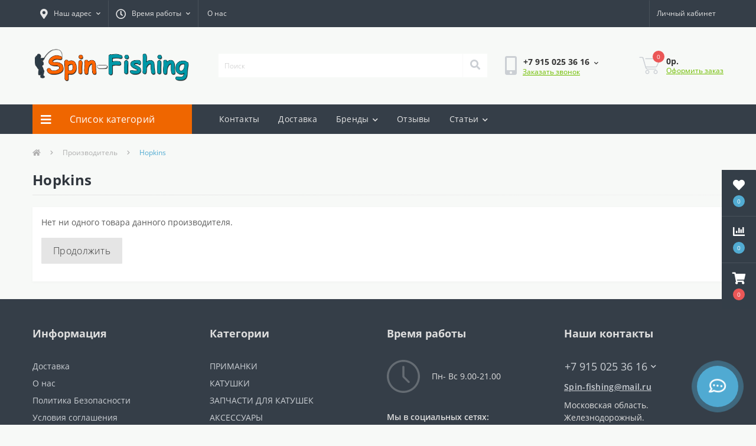

--- FILE ---
content_type: text/html; charset=utf-8
request_url: https://spin-fishing.ru/hopkins
body_size: 10322
content:
<!DOCTYPE html>
<!--[if IE]><![endif]-->
<!--[if IE 8 ]><html dir="ltr" lang="ru" class="ie8"><![endif]-->
<!--[if IE 9 ]><html dir="ltr" lang="ru" class="ie9"><![endif]-->
<!--[if (gt IE 9)|!(IE)]><!-->
<html dir="ltr" lang="ru">
<!--<![endif]-->
<head>
<meta charset="UTF-8" />
<meta name="viewport" content="width=device-width, initial-scale=1, user-scalable=0">
<meta http-equiv="X-UA-Compatible" content="IE=edge">

            
            			
<title>Описание Hopkins</title>

			
<base href="https://spin-fishing.ru/" />
<meta name="description" content="HopkinsSpin-Fishing.ru" />
<link rel="preload" href="catalog/view/theme/oct_ultrastore/stylesheet/fonts/OpenSansLight.woff2" as="font" type="font/woff2" crossorigin>
<link rel="preload" href="catalog/view/theme/oct_ultrastore/stylesheet/fonts/OpenSansBold.woff2" as="font" type="font/woff2" crossorigin>
<link rel="preload" href="catalog/view/theme/oct_ultrastore/stylesheet/fonts/OpenSansRegular.woff2" as="font" type="font/woff2" crossorigin>
<link rel="preload" href="catalog/view/theme/oct_ultrastore/stylesheet/fonts/OpenSansSemibold.woff2" as="font" type="font/woff2" crossorigin>
<link rel="preload" href="catalog/view/theme/oct_ultrastore/stylesheet/fontawesome-free-5.6.1-web/webfonts/fa-solid-900.woff2" as="font" type="font/woff2" crossorigin>
<link rel="preload" href="catalog/view/theme/oct_ultrastore/stylesheet/fontawesome-free-5.6.1-web/webfonts/fa-regular-400.woff2" as="font" type="font/woff2" crossorigin>
<link rel="preload" href="catalog/view/theme/oct_ultrastore/stylesheet/fontawesome-free-5.6.1-web/webfonts/fa-brands-400.woff2" as="font" type="font/woff2" crossorigin>
<link href="min/cache/19b28dcd073125ada44f9a0d48b3f29f.css?v=2.1.3" rel="stylesheet" media="screen" />
<script src="min/cache/94b20ddd53ca4625a88d51dac2200e45.js?v=2.1.3"></script>
<script src="//api-maps.yandex.ru/2.1/?lang=ru_RU&ns=cdekymap"></script>
<link href="https://spin-fishing.ru/hopkins" rel="canonical" />
<link href="https://spin-fishing.ru/image/catalog/oformleniesajte/YAndeks.png" rel="icon" />
<!-- Google Analytics -->
<script>
(function(i,s,o,g,r,a,m){i['GoogleAnalyticsObject']=r;i[r]=i[r]||function(){
(i[r].q=i[r].q||[]).push(arguments)},i[r].l=1*new Date();a=s.createElement(o),
m=s.getElementsByTagName(o)[0];a.async=1;a.src=g;m.parentNode.insertBefore(a,m)
})(window,document,'script','https://www.google-analytics.com/analytics.js','ga');

ga('require', 'OPT_CONTAINER_ID');
ga('create', 'GA_MEASUREMENT_ID', 'auto');
ga('send', 'pageview');
</script>
<!-- End Google Analytics -->

                            
</head>
<body class="top">

						<div class="oct-fixed-bar fixed-right">
								<div class="oct-fixed-bar-item oct-fixed-bar-wishlist">
					<a href="https://spin-fishing.ru/wishlist" class="oct-fixed-bar-link" title="Список желаний"><i class="fas fa-heart"></i><span id="oct-wishlist-quantity" class="oct-fixed-bar-quantity">0</span></a>
				</div>
												<div class="oct-fixed-bar-item oct-fixed-bar-compare">
					<a href="https://spin-fishing.ru/compare-products" class="oct-fixed-bar-link" title="Список сравнения"><i class="fas fa-chart-bar"></i><span id="oct-compare-quantity" class="oct-fixed-bar-quantity">0</span></a>
				</div>
												<div class="oct-fixed-bar-item oct-fixed-bar-cart">
										<a href="javascript:;" onclick="octPopupCart()" class="oct-fixed-bar-link" title="Корзина">
										<i class="fas fa-shopping-cart"></i><span id="oct-cart-quantity" class="oct-fixed-bar-quantity">0</span></a>
				</div>
							</div>
						
<div id="us_menu_mobile_box" class="d-lg-none">
	<div id="us_menu_mobile_title" class="modal-header">
		<span class="modal-title">Меню</span>
		<button id="us_menu_mobile_close" type="button" class="us-close">
			<span aria-hidden="true" class="us-modal-close-icon us-modal-close-left"></span>
			<span aria-hidden="true" class="us-modal-close-icon us-modal-close-right"></span>
		</button>
	</div>
	<div id="us_menu_mobile_content"></div>
</div>
<nav id="top">
  <div class="container d-flex h-100">
		<div id="us_menu_mobile_button" class="us-menu-mobile d-lg-none h-100">
			<img src="catalog/view/theme/oct_ultrastore/img/burger.svg" class="us-navbar-toggler" alt="" />
		</div>
		<div id="dropdown_menu_info" class="us-top-mobile-item us-top-mobile-item-info d-lg-none dropdown h-100">
			<img src="catalog/view/theme/oct_ultrastore/img/mobile-info.svg" class="us-navbar-info" alt="" />
			<div id="us_info_mobile" class="nav-dropdown-menu">
				<div class="modal-header">
			        <div class="modal-title">Информация</div>
			        <button id="us_info_mobile_close" type="button" class="us-close">
						<span aria-hidden="true" class="us-modal-close-icon us-modal-close-left"></span>
						<span aria-hidden="true" class="us-modal-close-icon us-modal-close-right"></span>
			        </button>
			    </div>
				<div class="nav-dropdown-menu-content">
										<ul class="list-unstyled mobile-information-box">
						<li class="mobile-info-title"><strong>Информация</strong></li>
												<li class="oct-menu-information-li"><a href="/delivery" class="oct-menu-a">Доставка</a></li>
											</ul>
															<ul class="list-unstyled mobile-shedule-box">
						<li class="mobile-info-title"><strong>Время работы:</strong></li>
					</ul>
															<ul class="list-unstyled">
						<li class="mobile-info-title"><strong>Наш адрес:</strong></li>
						<li><a href="javascript:;" onclick="showSidebarMap();">Московская область.  
Железнодорожный.
ул.Пролетарская 12.</a></li>
					</ul>
					<div class="us_mobile_menu_info-map not_in"></div>
					<script>
					function showSidebarMap() {

						var octMap = $('.us_mobile_menu_info-map');

						if (octMap.hasClass('not_in')) {
							octMap.html('<iframe src="https://yandex.ru/map-widget/v1/?um=constructor%3Ad36c492589645573d4bf40189c377220d3e3d52be5b34c66fefda731ea63be1d&amp;source=constructor" width="1000" height="600" frameborder="0"></iframe>');
							octMap.removeClass('not_in');
						}

					}
				    </script>
									</div>
			</div>
		</div>
		<div id="top-left" class="mr-auto d-flex align-items-center">
						<div class="dropdown h-100">
				<a class="btn top-address btn-link dropdown-toggle d-flex align-items-center h-100" href="javascript:;" role="button" id="dropdownMenuAddress" data-toggle="dropdown" aria-haspopup="true" aria-expanded="false"><i class="fas fa-map-marker-alt"></i> <span>Наш адрес</span> <i class="fas fa-chevron-down"></i></a>
				<ul class="dropdown-menu nav-dropdown-menu address-dropdown-menu" aria-labelledby="dropdownMenuAddress">
				    <li class="dropdown-item us-dropdown-item">Московская область.  
Железнодорожный.
ул.Пролетарская 12.</li>
				    				    <li class="us-mobile-map-box not_in" id="oct-contact-map"></li>
				    <script>
				    	$('#dropdownMenuAddress').on('mouseenter mouseleave', function() {
					    	octShowMap('<iframe src="https://yandex.ru/map-widget/v1/?um=constructor%3Ad36c492589645573d4bf40189c377220d3e3d52be5b34c66fefda731ea63be1d&amp;source=constructor" width="1000" height="600" frameborder="0"></iframe>');
						});
				    </script>
				    				</ul>
			</div>
									<div class="dropdown h-100">
			  	<a class="btn btn-shedule btn-link dropdown-toggle d-flex align-items-center h-100" href="javascript:;" role="button" id="dropdownMenu1" data-toggle="dropdown" aria-haspopup="true" aria-expanded="false"><i class="far fa-clock"></i> <span>Время работы</span> <i class="fas fa-chevron-down"></i></a>
				<ul class="dropdown-menu nav-dropdown-menu shedule-dropdown-menu" aria-labelledby="dropdownMenu1">
									    <li class="dropdown-item us-dropdown-item">Пн- Вс 9.00-21.00</li>
				    				</ul>
			</div>
										<ul class="top-info-ul">
									<li><a href="/about_us" class="btn-link btn-block h-100 hidden-xs">О нас</a></li>
								</ul>
					</div>
		<div id="top-links" class="nav ml-auto d-flex">
			
			 
			<div class="dropdown" id="us-account-dropdown">
								<a href="javascript:;" onclick="octPopupLogin();" title="Личный кабинет" class="btn btn-user btn-link btn-block h-100" role="button" aria-haspopup="true"><img src="catalog/view/theme/oct_ultrastore/img/user-mobile.svg" class="us-navbar-account" alt="" /><i class="far fa-user"></i> <span class="hidden-xs">Личный кабинет</span></a>
					        </div>
		</div>
		<a href="https://spin-fishing.ru/wishlist" rel="nofollow" class="us-mobile-top-btn us-mobile-top-btn-wishlist d-lg-none h-100">
	<span class="us-mobile-top-btn-item"><img src="catalog/view/theme/oct_ultrastore/img/wishlist-mobile.svg" alt="" /></span>
</a>
<a href="https://spin-fishing.ru/compare-products" rel="nofollow" class="us-mobile-top-btn us-mobile-top-btn-compare d-lg-none h-100">
	<span class="us-mobile-top-btn-item"><img src="catalog/view/theme/oct_ultrastore/img/compare-mobile.svg" alt="" /></span>
</a>
<a href="javascript:;" onclick="octPopupCart()" id="us_cart_mobile" class="us-mobile-top-btn us-mobile-top-btn-cart d-lg-none h-100">
	<span class="us-mobile-top-btn-item"><img src="catalog/view/theme/oct_ultrastore/img/cart-mobile.svg" alt="" /><span id="mobile_cart_index" class="mobile-header-index">0</span></span>
</a>

	</div>
</nav>
<header>
  <div class="container">
    <div class="row align-items-center">
    	<div id="logo" class="col-6 col-lg-3 col-md-3 us-logo-box text-center">
												<a href="http://spin-fishing.ru/">
						<img src="https://spin-fishing.ru/image/catalog/oformleniesajte/SpinFish.png" title="Spin-Fishing.ru" alt="Spin-Fishing.ru" class="us-logo-img" />
					</a>
									</div>
		<div class="col-12 col-lg-5 col-md-6 us-search-box"><div id="search" class="input-group header-input-group">
	<input type="text" id="input_search" name="search" value="" placeholder="Поиск" class="input-lg h-100 header-input" />
	<button type="button"  id="oct-search-button" class="btn btn-search header-btn-search h-100"><i class="fa fa-search"></i></button>
	<div id="us_livesearch_close" onclick="clearLiveSearch();"><i class="fas fa-times"></i></div>
	<div id="us_livesearch"></div>
</div>

<script>
function clearLiveSearch() {
	$('#us_livesearch_close').removeClass('visible');
	$('#us_livesearch').removeClass('expanded');
	$('#us_livesearch').html('');
	$('#input_search').val('');
}

$(document).ready(function() {
	let timer, delay = 10;

	$('#input_search').keyup(function() {
	    let _this = $(this);

	    clearTimeout(timer);

	    timer = setTimeout(function() {
	        let value = $('header #search input[name=\'search\']').val();

			if (value.length > 2) {
				let key = encodeURIComponent(value);
				octsearch.search(key, 'desktop');
			}

	    }, delay );
	});
});
</script>
</div>
				<div class="col-6 col-lg-2 col-md-3 us-phone-box d-flex align-items-center">
			<div class="us-phone-img">
				<img src="catalog/view/theme/oct_ultrastore/img/pnone-icon.svg" alt="phone-icon">
			</div>
			<div class="us-phone-content">
								<a class="btn top-phone-btn dropdown-toggle" href="tel:+79150253616" role="button" id="us-phones-dropdown" data-toggle="dropdown" aria-haspopup="true" aria-expanded="false"><span>+7 915 025 36 16</span> <i class="fas fa-chevron-down"></i></a>
				<ul class="dropdown-menu header-dropdown-menu" aria-labelledby="us-phones-dropdown">
										<li><a href="tel:+79150253616" class="phoneclick"><i class="fas fa-phone-volume"></i> +7 915 025 36 16</a></li>
										<li><a href="tel:+79177116144" class="phoneclick"><i class="fas fa-phone-volume"></i> +7 917 711 61 44</a></li>
									</ul>
				
						<a href="javascript:;" class="us-phone-link" onclick="octPopupCallPhone()">Заказать звонок</a>
						
			</div>
		</div>
				<div id="cart" class="col-lg-2 us-cart-box d-flex align-items-center justify-content-end">
		<button type="button" class="us-cart-img" onclick="octPopupCart()">
			<img src="catalog/view/theme/oct_ultrastore/img/cart-icon.svg" alt="cart-icon">
		<span class="header-cart-index">0</span>
	</button>
	<div class="us-cart-content">
		<p class="us-cart-text">
			0р.
		</p>
		<a href="https://spin-fishing.ru/checkout" class="us-cart-link">
			Оформить заказ
		</a>
	</div>
</div>
    </div>
  </div>
</header>
<div class="menu-row sticky-top">
	<div class="container">
		<div class="row">
					<div id="oct-menu-box" class="col-lg-3">
	<div  id="oct-ultra-menu-header" class="oct-ultra-menu d-flex align-items-center justify-content-center">
		<span><i class="fas fa-bars"></i> Список категорий</span>
	</div>
	<nav id="oct-menu-dropdown-menu">
		<ul id="oct-menu-ul" class="oct-menu-ul oct-menu-parent-ul list-unstyled">
										<li class="oct-menu-li">
				<div class="d-flex align-items-center justify-content-between">
					<a href="http://spin-fishing.ru/ROD" class="oct-menu-a"><span class="oct-menu-item-name">УДИЛИЩА</span></a><span class="oct-menu-toggle"><i class="fas fa-chevron-right"></i></span>				</div>
				<div class="oct-menu-child-ul">
					<div class="oct-menu-back"><i class="fas fa-long-arrow-alt-left"></i> УДИЛИЩА</div>
					<ul class="oct-menu-ul list-unstyled">
												<li class="oct-menu-li">
							<div class="d-flex align-items-center justify-content-between">
								<a href="http://spin-fishing.ru/ROD/spinning"><span class="oct-menu-item-name">Спиннинговые</span></a><span class="oct-menu-toggle"><i class="fas fa-chevron-right"></i></span>							</div>
														<div class="oct-menu-child-ul">
								<div class="oct-menu-back"><i class="fas fa-long-arrow-alt-left"></i> Спиннинговые</div>
								<ul class="oct-menu-ul list-unstyled">
																		<li class="oct-menu-li">
																		<a href="http://spin-fishing.ru/ROD/spinning/zemex"><span class="oct-menu-item-name">Zemex</span></a>
																		</li>
																		<li class="oct-menu-li">
																		<a href="http://spin-fishing.ru/ROD/spinning/crazy-fish-rod"><span class="oct-menu-item-name">CF</span></a>
																		</li>
																		<li class="oct-menu-li">
																		<a href="http://spin-fishing.ru/ROD/spinning/higashi-rod"><span class="oct-menu-item-name">Higashi</span></a>
																		</li>
																		<li class="oct-menu-li">
																		<a href="http://spin-fishing.ru/ROD/spinning/stinger-rod"><span class="oct-menu-item-name">Stinger</span></a>
																		</li>
																										</ul>
							</div>
													</li>
												<li class="oct-menu-li">
							<div class="d-flex align-items-center justify-content-between">
								<a href="http://spin-fishing.ru/ROD/tenkara"><span class="oct-menu-item-name">Тенкара</span></a><span class="oct-menu-toggle"><i class="fas fa-chevron-right"></i></span>							</div>
														<div class="oct-menu-child-ul">
								<div class="oct-menu-back"><i class="fas fa-long-arrow-alt-left"></i> Тенкара</div>
								<ul class="oct-menu-ul list-unstyled">
																		<li class="oct-menu-li">
																		<a href="http://spin-fishing.ru/ROD/tenkara/tenkara-higashi"><span class="oct-menu-item-name">Higashi</span></a>
																		</li>
																										</ul>
							</div>
													</li>
																	</ul>
				</div>
			</li>
								<li class="oct-menu-li">
				<div class="d-flex align-items-center justify-content-between">
					<a href="http://spin-fishing.ru/reel" class="oct-menu-a"><span class="oct-menu-item-name">КАТУШКИ</span></a><span class="oct-menu-toggle"><i class="fas fa-chevron-right"></i></span>				</div>
				<div class="oct-menu-child-ul">
					<div class="oct-menu-back"><i class="fas fa-long-arrow-alt-left"></i> КАТУШКИ</div>
					<ul class="oct-menu-ul list-unstyled">
												<li class="oct-menu-li">
							<div class="d-flex align-items-center justify-content-between">
								<a href="http://spin-fishing.ru/reel/shimano"><span class="oct-menu-item-name">Shimano</span></a>							</div>
													</li>
												<li class="oct-menu-li">
							<div class="d-flex align-items-center justify-content-between">
								<a href="http://spin-fishing.ru/reel/daiwareel"><span class="oct-menu-item-name">Daiwa</span></a>							</div>
													</li>
												<li class="oct-menu-li">
							<div class="d-flex align-items-center justify-content-between">
								<a href="http://spin-fishing.ru/reel/okuma-reel"><span class="oct-menu-item-name">Okuma</span></a>							</div>
													</li>
												<li class="oct-menu-li">
							<div class="d-flex align-items-center justify-content-between">
								<a href="http://spin-fishing.ru/reel/stinger"><span class="oct-menu-item-name">Stinger</span></a>							</div>
													</li>
												<li class="oct-menu-li">
							<div class="d-flex align-items-center justify-content-between">
								<a href="http://spin-fishing.ru/reel/abu-garcia-reel"><span class="oct-menu-item-name">Abu Garcia</span></a>							</div>
													</li>
																	</ul>
				</div>
			</li>
								<li class="oct-menu-li">
				<div class="d-flex align-items-center justify-content-between">
					<a href="http://spin-fishing.ru/lure" class="oct-menu-a"><span class="oct-menu-item-name">ПРИМАНКИ</span></a><span class="oct-menu-toggle"><i class="fas fa-chevron-right"></i></span>				</div>
				<div class="oct-menu-child-ul">
					<div class="oct-menu-back"><i class="fas fa-long-arrow-alt-left"></i> ПРИМАНКИ</div>
					<ul class="oct-menu-ul list-unstyled">
												<li class="oct-menu-li">
							<div class="d-flex align-items-center justify-content-between">
								<a href="http://spin-fishing.ru/lure/blesna"><span class="oct-menu-item-name">Блёсна</span></a><span class="oct-menu-toggle"><i class="fas fa-chevron-right"></i></span>							</div>
														<div class="oct-menu-child-ul">
								<div class="oct-menu-back"><i class="fas fa-long-arrow-alt-left"></i> Блёсна</div>
								<ul class="oct-menu-ul list-unstyled">
																		<li class="oct-menu-li">
																		<a href="http://spin-fishing.ru/lure/blesna/blesna-vertushka-new"><span class="oct-menu-item-name">Блесна Вертушка</span></a>
																		</li>
																		<li class="oct-menu-li">
																		<a href="http://spin-fishing.ru/lure/blesna/blesna-kolebalka-new"><span class="oct-menu-item-name">Блесна Колебалка</span></a>
																		</li>
																		<li class="oct-menu-li">
																		<a href="http://spin-fishing.ru/lure/blesna/pilkery"><span class="oct-menu-item-name">Пилькеры</span></a>
																		</li>
																										</ul>
							</div>
													</li>
												<li class="oct-menu-li">
							<div class="d-flex align-items-center justify-content-between">
								<a href="http://spin-fishing.ru/lure/voblery"><span class="oct-menu-item-name">Воблеры</span></a><span class="oct-menu-toggle"><i class="fas fa-chevron-right"></i></span>							</div>
														<div class="oct-menu-child-ul">
								<div class="oct-menu-back"><i class="fas fa-long-arrow-alt-left"></i> Воблеры</div>
								<ul class="oct-menu-ul list-unstyled">
																		<li class="oct-menu-li">
																		<a href="http://spin-fishing.ru/lure/voblery/adusta-brand"><span class="oct-menu-item-name">ADUSTA</span></a>
																		</li>
																		<li class="oct-menu-li">
																		<a href="http://spin-fishing.ru/lure/voblery/jara-baits-hard"><span class="oct-menu-item-name">Jara Baits</span></a>
																		</li>
																		<li class="oct-menu-li">
																		<a href="http://spin-fishing.ru/lure/voblery/Chafer37"><span class="oct-menu-item-name">Chafer 37</span></a>
																		</li>
																		<li class="oct-menu-li">
																		<a href="http://spin-fishing.ru/lure/voblery/Nories-lure"><span class="oct-menu-item-name">Nories</span></a>
																		</li>
																		<li class="oct-menu-li">
																		<a href="http://spin-fishing.ru/lure/voblery/daiwa-Lure"><span class="oct-menu-item-name">Daiwa</span></a>
																		</li>
																		<li class="oct-menu-li">
																		<a href="http://spin-fishing.ru/lure/voblery/geecrack"><span class="oct-menu-item-name">GEECRACK</span></a>
																		</li>
																		<li class="oct-menu-li">
																		<a href="http://spin-fishing.ru/lure/voblery/Zip-Baits-newvobler"><span class="oct-menu-item-name">Zip Baits</span></a>
																		</li>
																		<li class="oct-menu-li">
																		<a href="http://spin-fishing.ru/lure/voblery/russia"><span class="oct-menu-item-name">Россия</span></a>
																		</li>
																		<li class="oct-menu-li">
																		<a href="http://spin-fishing.ru/lure/voblery/replica"><span class="oct-menu-item-name">Replica</span></a>
																		</li>
																										</ul>
							</div>
													</li>
												<li class="oct-menu-li">
							<div class="d-flex align-items-center justify-content-between">
								<a href="http://spin-fishing.ru/lure/rezina"><span class="oct-menu-item-name">Резина</span></a><span class="oct-menu-toggle"><i class="fas fa-chevron-right"></i></span>							</div>
														<div class="oct-menu-child-ul">
								<div class="oct-menu-back"><i class="fas fa-long-arrow-alt-left"></i> Резина</div>
								<ul class="oct-menu-ul list-unstyled">
																		<li class="oct-menu-li">
																		<a href="http://spin-fishing.ru/lure/rezina/reins"><span class="oct-menu-item-name">Reins</span></a>
																		</li>
																		<li class="oct-menu-li">
																		<a href="http://spin-fishing.ru/lure/rezina/kahara-brand"><span class="oct-menu-item-name">Kahara</span></a>
																		</li>
																		<li class="oct-menu-li">
																		<a href="http://spin-fishing.ru/lure/rezina/stinger-rezina"><span class="oct-menu-item-name">Stinger</span></a>
																		</li>
																										</ul>
							</div>
													</li>
												<li class="oct-menu-li">
							<div class="d-flex align-items-center justify-content-between">
								<a href="http://spin-fishing.ru/lure/Vib"><span class="oct-menu-item-name">Вибы </span></a><span class="oct-menu-toggle"><i class="fas fa-chevron-right"></i></span>							</div>
														<div class="oct-menu-child-ul">
								<div class="oct-menu-back"><i class="fas fa-long-arrow-alt-left"></i> Вибы </div>
								<ul class="oct-menu-ul list-unstyled">
																		<li class="oct-menu-li">
																		<a href="http://spin-fishing.ru/lure/Vib/higashi-rattlin"><span class="oct-menu-item-name">Higashi</span></a>
																		</li>
																		<li class="oct-menu-li">
																		<a href="http://spin-fishing.ru/lure/Vib/little-jack-Rattlin"><span class="oct-menu-item-name">LITTLE JACK</span></a>
																		</li>
																		<li class="oct-menu-li">
																		<a href="http://spin-fishing.ru/lure/Vib/madness"><span class="oct-menu-item-name">Madness</span></a>
																		</li>
																		<li class="oct-menu-li">
																		<a href="http://spin-fishing.ru/lure/Vib/duo"><span class="oct-menu-item-name">Duo</span></a>
																		</li>
																										</ul>
							</div>
													</li>
																	</ul>
				</div>
			</li>
								<li class="oct-menu-li">
				<div class="d-flex align-items-center justify-content-between">
					<a href="http://spin-fishing.ru/shnur-flyur" class="oct-menu-a"><span class="oct-menu-item-name">ШНУР + ФЛЮР</span></a><span class="oct-menu-toggle"><i class="fas fa-chevron-right"></i></span>				</div>
				<div class="oct-menu-child-ul">
					<div class="oct-menu-back"><i class="fas fa-long-arrow-alt-left"></i> ШНУР + ФЛЮР</div>
					<ul class="oct-menu-ul list-unstyled">
												<li class="oct-menu-li">
							<div class="d-flex align-items-center justify-content-between">
								<a href="http://spin-fishing.ru/shnur-flyur/pletenyj-shnur"><span class="oct-menu-item-name">Плетёный шнур</span></a><span class="oct-menu-toggle"><i class="fas fa-chevron-right"></i></span>							</div>
														<div class="oct-menu-child-ul">
								<div class="oct-menu-back"><i class="fas fa-long-arrow-alt-left"></i> Плетёный шнур</div>
								<ul class="oct-menu-ul list-unstyled">
																		<li class="oct-menu-li">
																		<a href="http://spin-fishing.ru/shnur-flyur/pletenyj-shnur/ygk-shnur"><span class="oct-menu-item-name">YGK</span></a>
																		</li>
																		<li class="oct-menu-li">
																		<a href="http://spin-fishing.ru/shnur-flyur/pletenyj-shnur/line-system-shnur"><span class="oct-menu-item-name">LINE SYSTEM</span></a>
																		</li>
																		<li class="oct-menu-li">
																		<a href="http://spin-fishing.ru/shnur-flyur/pletenyj-shnur/SELECT-line"><span class="oct-menu-item-name">SELECT</span></a>
																		</li>
																		<li class="oct-menu-li">
																		<a href="http://spin-fishing.ru/shnur-flyur/pletenyj-shnur/daiwa-PE"><span class="oct-menu-item-name">Daiwa</span></a>
																		</li>
																										</ul>
							</div>
													</li>
												<li class="oct-menu-li">
							<div class="d-flex align-items-center justify-content-between">
								<a href="http://spin-fishing.ru/shnur-flyur/flyur"><span class="oct-menu-item-name">Флюрокарбон</span></a><span class="oct-menu-toggle"><i class="fas fa-chevron-right"></i></span>							</div>
														<div class="oct-menu-child-ul">
								<div class="oct-menu-back"><i class="fas fa-long-arrow-alt-left"></i> Флюрокарбон</div>
								<ul class="oct-menu-ul list-unstyled">
																		<li class="oct-menu-li">
																		<a href="http://spin-fishing.ru/shnur-flyur/flyur/sunline-flur"><span class="oct-menu-item-name">Sunline</span></a>
																		</li>
																		<li class="oct-menu-li">
																		<a href="http://spin-fishing.ru/shnur-flyur/flyur/line-system-flur"><span class="oct-menu-item-name">LINE SYSTEM</span></a>
																		</li>
																										</ul>
							</div>
													</li>
												<li class="oct-menu-li">
							<div class="d-flex align-items-center justify-content-between">
								<a href="http://spin-fishing.ru/shnur-flyur/povodok"><span class="oct-menu-item-name">Поводковый материал</span></a>							</div>
													</li>
																	</ul>
				</div>
			</li>
								<li class="oct-menu-li">
				<div class="d-flex align-items-center justify-content-between">
					<a href="http://spin-fishing.ru/zapchasti" class="oct-menu-a"><span class="oct-menu-item-name">ЗАПЧАСТИ ДЛЯ КАТУШЕК</span></a><span class="oct-menu-toggle"><i class="fas fa-chevron-right"></i></span>				</div>
				<div class="oct-menu-child-ul">
					<div class="oct-menu-back"><i class="fas fa-long-arrow-alt-left"></i> ЗАПЧАСТИ ДЛЯ КАТУШЕК</div>
					<ul class="oct-menu-ul list-unstyled">
												<li class="oct-menu-li">
							<div class="d-flex align-items-center justify-content-between">
								<a href="http://spin-fishing.ru/zapchasti/podshipniki"><span class="oct-menu-item-name">Подшипники</span></a><span class="oct-menu-toggle"><i class="fas fa-chevron-right"></i></span>							</div>
														<div class="oct-menu-child-ul">
								<div class="oct-menu-back"><i class="fas fa-long-arrow-alt-left"></i> Подшипники</div>
								<ul class="oct-menu-ul list-unstyled">
																		<li class="oct-menu-li">
																		<a href="http://spin-fishing.ru/zapchasti/podshipniki/ezo-brg"><span class="oct-menu-item-name">EZO</span></a>
																		</li>
																		<li class="oct-menu-li">
																		<a href="http://spin-fishing.ru/zapchasti/podshipniki/mnb-bearing"><span class="oct-menu-item-name">NMB-Minebea</span></a>
																		</li>
																		<li class="oct-menu-li">
																		<a href="http://spin-fishing.ru/zapchasti/podshipniki/zen-germaniya"><span class="oct-menu-item-name">ZEN (Германия)</span></a>
																		</li>
																		<li class="oct-menu-li">
																		<a href="http://spin-fishing.ru/zapchasti/podshipniki/isb"><span class="oct-menu-item-name">ISB (Италия)</span></a>
																		</li>
																		<li class="oct-menu-li">
																		<a href="http://spin-fishing.ru/zapchasti/podshipniki/STC-bearning."><span class="oct-menu-item-name">STC (Китай)</span></a>
																		</li>
																										</ul>
							</div>
													</li>
												<li class="oct-menu-li">
							<div class="d-flex align-items-center justify-content-between">
								<a href="http://spin-fishing.ru/zapchasti/regulirovochnye-shajby"><span class="oct-menu-item-name">Регулировочные шайбы</span></a>							</div>
													</li>
												<li class="oct-menu-li">
							<div class="d-flex align-items-center justify-content-between">
								<a href="http://spin-fishing.ru/zapchasti/tuning-reel"><span class="oct-menu-item-name">Комплекты для тюнинга</span></a><span class="oct-menu-toggle"><i class="fas fa-chevron-right"></i></span>							</div>
														<div class="oct-menu-child-ul">
								<div class="oct-menu-back"><i class="fas fa-long-arrow-alt-left"></i> Комплекты для тюнинга</div>
								<ul class="oct-menu-ul list-unstyled">
																		<li class="oct-menu-li">
																		<a href="http://spin-fishing.ru/zapchasti/tuning-reel/daiwa-tun"><span class="oct-menu-item-name">Daiwa</span></a>
																		</li>
																		<li class="oct-menu-li">
																		<a href="http://spin-fishing.ru/zapchasti/tuning-reel/shimano-tun"><span class="oct-menu-item-name">Shimano</span></a>
																		</li>
																										</ul>
							</div>
													</li>
												<li class="oct-menu-li">
							<div class="d-flex align-items-center justify-content-between">
								<a href="http://spin-fishing.ru/zapchasti/smazki-i-masla"><span class="oct-menu-item-name">Смазки и масла</span></a><span class="oct-menu-toggle"><i class="fas fa-chevron-right"></i></span>							</div>
														<div class="oct-menu-child-ul">
								<div class="oct-menu-back"><i class="fas fa-long-arrow-alt-left"></i> Смазки и масла</div>
								<ul class="oct-menu-ul list-unstyled">
																		<li class="oct-menu-li">
																		<a href="http://spin-fishing.ru/zapchasti/smazki-i-masla/red-lub"><span class="oct-menu-item-name">RedLub</span></a>
																		</li>
																		<li class="oct-menu-li">
																		<a href="http://spin-fishing.ru/zapchasti/smazki-i-masla/Penn-oil"><span class="oct-menu-item-name">Penn</span></a>
																		</li>
																		<li class="oct-menu-li">
																		<a href="http://spin-fishing.ru/zapchasti/smazki-i-masla/nmb-grease"><span class="oct-menu-item-name">NMB Grease </span></a>
																		</li>
																										</ul>
							</div>
													</li>
												<li class="oct-menu-li">
							<div class="d-flex align-items-center justify-content-between">
								<a href="http://spin-fishing.ru/zapchasti/shpuli"><span class="oct-menu-item-name">Шпули</span></a><span class="oct-menu-toggle"><i class="fas fa-chevron-right"></i></span>							</div>
														<div class="oct-menu-child-ul">
								<div class="oct-menu-back"><i class="fas fa-long-arrow-alt-left"></i> Шпули</div>
								<ul class="oct-menu-ul list-unstyled">
																		<li class="oct-menu-li">
																		<a href="http://spin-fishing.ru/zapchasti/shpuli/shpuli-daiwa"><span class="oct-menu-item-name">Шпули Daiwa</span></a>
																		</li>
																										</ul>
							</div>
													</li>
												<li class="oct-menu-li">
							<div class="d-flex align-items-center justify-content-between">
								<a href="http://spin-fishing.ru/zapchasti/knoby"><span class="oct-menu-item-name">Кнобы</span></a>							</div>
													</li>
												<li class="oct-menu-li">
							<div class="d-flex align-items-center justify-content-between">
								<a href="http://spin-fishing.ru/zapchasti/kap-podstavki"><span class="oct-menu-item-name">Кап-подставки</span></a>							</div>
													</li>
												<li class="oct-menu-li">
							<div class="d-flex align-items-center justify-content-between">
								<a href="http://spin-fishing.ru/zapchasti/instrument"><span class="oct-menu-item-name">Инструмент</span></a>							</div>
													</li>
																	</ul>
				</div>
			</li>
								<li class="oct-menu-li">
				<div class="d-flex align-items-center justify-content-between">
					<a href="http://spin-fishing.ru/komplektuyuschie-dlya-blesen" class="oct-menu-a"><span class="oct-menu-item-name">КОМПЛЕКТУЮЩИЕ ДЛЯ ПРИМАНОК</span></a><span class="oct-menu-toggle"><i class="fas fa-chevron-right"></i></span>				</div>
				<div class="oct-menu-child-ul">
					<div class="oct-menu-back"><i class="fas fa-long-arrow-alt-left"></i> КОМПЛЕКТУЮЩИЕ ДЛЯ ПРИМАНОК</div>
					<ul class="oct-menu-ul list-unstyled">
												<li class="oct-menu-li">
							<div class="d-flex align-items-center justify-content-between">
								<a href="http://spin-fishing.ru/komplektuyuschie-dlya-blesen/kryuchki"><span class="oct-menu-item-name">Крючки</span></a><span class="oct-menu-toggle"><i class="fas fa-chevron-right"></i></span>							</div>
														<div class="oct-menu-child-ul">
								<div class="oct-menu-back"><i class="fas fa-long-arrow-alt-left"></i> Крючки</div>
								<ul class="oct-menu-ul list-unstyled">
																		<li class="oct-menu-li">
																		<a href="http://spin-fishing.ru/komplektuyuschie-dlya-blesen/kryuchki/gamakatsu-hook"><span class="oct-menu-item-name">Gamakatsu</span></a>
																		</li>
																		<li class="oct-menu-li">
																		<a href="http://spin-fishing.ru/komplektuyuschie-dlya-blesen/kryuchki/owner-hook"><span class="oct-menu-item-name">Owner</span></a>
																		</li>
																		<li class="oct-menu-li">
																		<a href="http://spin-fishing.ru/komplektuyuschie-dlya-blesen/kryuchki/stinger-hook"><span class="oct-menu-item-name">Stinger</span></a>
																		</li>
																		<li class="oct-menu-li">
																		<a href="http://spin-fishing.ru/komplektuyuschie-dlya-blesen/kryuchki/vanfook-hook"><span class="oct-menu-item-name">Vanfook</span></a>
																		</li>
																		<li class="oct-menu-li">
																		<a href="http://spin-fishing.ru/komplektuyuschie-dlya-blesen/kryuchki/higashi-hook"><span class="oct-menu-item-name">Higashi</span></a>
																		</li>
																										</ul>
							</div>
													</li>
												<li class="oct-menu-li">
							<div class="d-flex align-items-center justify-content-between">
								<a href="http://spin-fishing.ru/komplektuyuschie-dlya-blesen/serdechniki-otboinik"><span class="oct-menu-item-name">Сердечники &amp; отбойник </span></a>							</div>
													</li>
												<li class="oct-menu-li">
							<div class="d-flex align-items-center justify-content-between">
								<a href="http://spin-fishing.ru/komplektuyuschie-dlya-blesen/shary"><span class="oct-menu-item-name">Шары</span></a>							</div>
													</li>
												<li class="oct-menu-li">
							<div class="d-flex align-items-center justify-content-between">
								<a href="http://spin-fishing.ru/komplektuyuschie-dlya-blesen/lepestki"><span class="oct-menu-item-name">Лепестки</span></a>							</div>
													</li>
												<li class="oct-menu-li">
							<div class="d-flex align-items-center justify-content-between">
								<a href="http://spin-fishing.ru/komplektuyuschie-dlya-blesen/duzhki"><span class="oct-menu-item-name">Дужки</span></a>							</div>
													</li>
												<li class="oct-menu-li">
							<div class="d-flex align-items-center justify-content-between">
								<a href="http://spin-fishing.ru/komplektuyuschie-dlya-blesen/provolka-nerzhaveyuschaya"><span class="oct-menu-item-name">Проволка нержавеющая</span></a>							</div>
													</li>
												<li class="oct-menu-li">
							<div class="d-flex align-items-center justify-content-between">
								<a href="http://spin-fishing.ru/komplektuyuschie-dlya-blesen/lyureks"><span class="oct-menu-item-name">Люрекс</span></a>							</div>
													</li>
												<li class="oct-menu-li">
							<div class="d-flex align-items-center justify-content-between">
								<a href="http://spin-fishing.ru/komplektuyuschie-dlya-blesen/glaza"><span class="oct-menu-item-name">Глаза</span></a>							</div>
													</li>
												<li class="oct-menu-li">
							<div class="d-flex align-items-center justify-content-between">
								<a href="http://spin-fishing.ru/komplektuyuschie-dlya-blesen/hvost-dlya-balansira"><span class="oct-menu-item-name">Хвост для балансира</span></a>							</div>
													</li>
																	</ul>
				</div>
			</li>
								<li class="oct-menu-li"><a href="http://spin-fishing.ru/accessory" class="oct-menu-a"><span class="oct-menu-item-name">АКСЕССУАРЫ</span></a></li>
								<li class="oct-menu-li">
				<div class="d-flex align-items-center justify-content-between">
					<a href="http://spin-fishing.ru/ekipirovka" class="oct-menu-a"><span class="oct-menu-item-name">ЭКИПИРОВКА &amp; СНАРЯЖЕНИЕ</span></a><span class="oct-menu-toggle"><i class="fas fa-chevron-right"></i></span>				</div>
				<div class="oct-menu-child-ul">
					<div class="oct-menu-back"><i class="fas fa-long-arrow-alt-left"></i> ЭКИПИРОВКА &amp; СНАРЯЖЕНИЕ</div>
					<ul class="oct-menu-ul list-unstyled">
												<li class="oct-menu-li">
							<div class="d-flex align-items-center justify-content-between">
								<a href="http://spin-fishing.ru/ekipirovka/higashi-ekipirivka"><span class="oct-menu-item-name">Higashi</span></a><span class="oct-menu-toggle"><i class="fas fa-chevron-right"></i></span>							</div>
														<div class="oct-menu-child-ul">
								<div class="oct-menu-back"><i class="fas fa-long-arrow-alt-left"></i> Higashi</div>
								<ul class="oct-menu-ul list-unstyled">
																		<li class="oct-menu-li">
																		<a href="http://spin-fishing.ru/ekipirovka/higashi-ekipirivka/letnie-palatki"><span class="oct-menu-item-name">ЛЕТНИЕ ПАЛАТКИ</span></a>
																		</li>
																		<li class="oct-menu-li">
																		<a href="http://spin-fishing.ru/ekipirovka/higashi-ekipirivka/zimnie-palatki"><span class="oct-menu-item-name">ЗИМНИЕ ПАЛАТКИ</span></a>
																		</li>
																		<li class="oct-menu-li">
																		<a href="http://spin-fishing.ru/ekipirovka/higashi-ekipirivka/vejdersy"><span class="oct-menu-item-name">ВЕЙДЕРСЫ</span></a>
																		</li>
																		<li class="oct-menu-li">
																		<a href="http://spin-fishing.ru/ekipirovka/higashi-ekipirivka/snegostupy"><span class="oct-menu-item-name">СНЕГОСТУПЫ</span></a>
																		</li>
																										</ul>
							</div>
													</li>
												<li class="oct-menu-li">
							<div class="d-flex align-items-center justify-content-between">
								<a href="http://spin-fishing.ru/ekipirovka/sumki-bak"><span class="oct-menu-item-name">СУМКИ</span></a>							</div>
													</li>
												<li class="oct-menu-li">
							<div class="d-flex align-items-center justify-content-between">
								<a href="http://spin-fishing.ru/ekipirovka/msa"><span class="oct-menu-item-name">MSA</span></a>							</div>
													</li>
												<li class="oct-menu-li">
							<div class="d-flex align-items-center justify-content-between">
								<a href="http://spin-fishing.ru/ekipirovka/daiwa"><span class="oct-menu-item-name">Daiwa</span></a>							</div>
													</li>
												<li class="oct-menu-li">
							<div class="d-flex align-items-center justify-content-between">
								<a href="http://spin-fishing.ru/ekipirovka/flying-fisherman"><span class="oct-menu-item-name">Flying Fisherman</span></a>							</div>
													</li>
												<li class="oct-menu-li">
							<div class="d-flex align-items-center justify-content-between">
								<a href="http://spin-fishing.ru/ekipirovka/Finntraill"><span class="oct-menu-item-name">Finntrail</span></a>							</div>
													</li>
												<li class="oct-menu-li">
							<div class="d-flex align-items-center justify-content-between">
								<a href="http://spin-fishing.ru/ekipirovka/alaskan-glas"><span class="oct-menu-item-name">Alaskan</span></a>							</div>
													</li>
																	</ul>
				</div>
			</li>
								<li class="oct-menu-li">
				<div class="d-flex align-items-center justify-content-between">
					<a href="http://spin-fishing.ru/hand-made" class="oct-menu-a"><span class="oct-menu-item-name">Hand Made</span></a><span class="oct-menu-toggle"><i class="fas fa-chevron-right"></i></span>				</div>
				<div class="oct-menu-child-ul">
					<div class="oct-menu-back"><i class="fas fa-long-arrow-alt-left"></i> Hand Made</div>
					<ul class="oct-menu-ul list-unstyled">
												<li class="oct-menu-li">
							<div class="d-flex align-items-center justify-content-between">
								<a href="http://spin-fishing.ru/hand-made/mikroturbinkikategoria"><span class="oct-menu-item-name">Микротурбинки</span></a>							</div>
													</li>
												<li class="oct-menu-li">
							<div class="d-flex align-items-center justify-content-between">
								<a href="http://spin-fishing.ru/hand-made/vraschalki"><span class="oct-menu-item-name">Блесна вертушка</span></a>							</div>
													</li>
												<li class="oct-menu-li">
							<div class="d-flex align-items-center justify-content-between">
								<a href="http://spin-fishing.ru/hand-made/kolebalki"><span class="oct-menu-item-name">Колебалки</span></a><span class="oct-menu-toggle"><i class="fas fa-chevron-right"></i></span>							</div>
														<div class="oct-menu-child-ul">
								<div class="oct-menu-back"><i class="fas fa-long-arrow-alt-left"></i> Колебалки</div>
								<ul class="oct-menu-ul list-unstyled">
																		<li class="oct-menu-li">
																		<a href="http://spin-fishing.ru/hand-made/kolebalki/olegovka-spoon"><span class="oct-menu-item-name">OLEGOVKA</span></a>
																		</li>
																										</ul>
							</div>
													</li>
																	</ul>
				</div>
			</li>
								<li class="oct-menu-li">
				<div class="d-flex align-items-center justify-content-between">
					<a href="http://spin-fishing.ru/baraholka" class="oct-menu-a"><span class="oct-menu-item-name">БАРАХОЛКА</span></a><span class="oct-menu-toggle"><i class="fas fa-chevron-right"></i></span>				</div>
				<div class="oct-menu-child-ul">
					<div class="oct-menu-back"><i class="fas fa-long-arrow-alt-left"></i> БАРАХОЛКА</div>
					<ul class="oct-menu-ul list-unstyled">
												<li class="oct-menu-li">
							<div class="d-flex align-items-center justify-content-between">
								<a href="http://spin-fishing.ru/baraholka/reel-used"><span class="oct-menu-item-name">Катушки</span></a>							</div>
													</li>
												<li class="oct-menu-li">
							<div class="d-flex align-items-center justify-content-between">
								<a href="http://spin-fishing.ru/baraholka/Lure-used"><span class="oct-menu-item-name">ПРИМАНКИ</span></a><span class="oct-menu-toggle"><i class="fas fa-chevron-right"></i></span>							</div>
														<div class="oct-menu-child-ul">
								<div class="oct-menu-back"><i class="fas fa-long-arrow-alt-left"></i> ПРИМАНКИ</div>
								<ul class="oct-menu-ul list-unstyled">
																		<li class="oct-menu-li">
																		<a href="http://spin-fishing.ru/baraholka/Lure-used/vobleryused"><span class="oct-menu-item-name">Воблеры</span></a>
																		</li>
																		<li class="oct-menu-li">
																		<a href="http://spin-fishing.ru/baraholka/Lure-used/blesnaused"><span class="oct-menu-item-name">Блёсна</span></a>
																		</li>
																										</ul>
							</div>
													</li>
												<li class="oct-menu-li">
							<div class="d-flex align-items-center justify-content-between">
								<a href="http://spin-fishing.ru/baraholka/rod-used"><span class="oct-menu-item-name">Спиннинг</span></a>							</div>
													</li>
																	</ul>
				</div>
			</li>
					
			</ul>
		</nav>
	</div>
			<div id="oct-megamenu-box" class="col-lg-9">
		<nav id="oct-megamenu" class="navbar">
			<ul class="nav navbar-nav flex-row">
																			<li class="oct-mm-simple-link"><a href="contact" >Контакты</a></li>
																																		<li class="oct-mm-simple-link"><a href="https://spin-fishing.ru/delivery" >Доставка</a></li>
																																							<li class="oct-mm-link">
						<a href="/index.php?route=product/manufacturer" >Бренды<i class="fas fa-chevron-down"></i></a>
						<div class="oct-mm-dropdown oct-mm-full-width oct-mm-brands-dropdown">
							<div class="row">
																<div class="oct-mm-hassubchild col-lg-2 d-flex flex-column">
									<a class="oct-mm-parent-link oct-mm-brands-link d-flex flex-column" href="http://spin-fishing.ru/abu-garcia">
																		<img src="https://spin-fishing.ru/image/cache/catalog/abugarcia-100x100.jpg" alt="Abu Garcia" title="Abu Garcia" class="oct-mm-parent-img oct-mm-img-transition" />
																		<span class="oct-mm-parent-title oct-mm-parent-title-light flex-grow-1 text-center">Abu Garcia</span>
									</a>
								</div>
																<div class="oct-mm-hassubchild col-lg-2 d-flex flex-column">
									<a class="oct-mm-parent-link oct-mm-brands-link d-flex flex-column" href="http://spin-fishing.ru/bassday-brand">
																		<img src="https://spin-fishing.ru/image/cache/catalog/Proizvoditeli/Bassday-100x100.png" alt="Bassday" title="Bassday" class="oct-mm-parent-img oct-mm-img-transition" />
																		<span class="oct-mm-parent-title oct-mm-parent-title-light flex-grow-1 text-center">Bassday</span>
									</a>
								</div>
																<div class="oct-mm-hassubchild col-lg-2 d-flex flex-column">
									<a class="oct-mm-parent-link oct-mm-brands-link d-flex flex-column" href="http://spin-fishing.ru/bells-brand">
																		<img src="https://spin-fishing.ru/image/cache/catalog/Proizvoditeli/Bells-100x100.jpg" alt="Bells" title="Bells" class="oct-mm-parent-img oct-mm-img-transition" />
																		<span class="oct-mm-parent-title oct-mm-parent-title-light flex-grow-1 text-center">Bells</span>
									</a>
								</div>
																<div class="oct-mm-hassubchild col-lg-2 d-flex flex-column">
									<a class="oct-mm-parent-link oct-mm-brands-link d-flex flex-column" href="http://spin-fishing.ru/daiwarus">
																		<img src="https://spin-fishing.ru/image/cache/catalog/daiwa-100x100.jpg" alt="Daiwa" title="Daiwa" class="oct-mm-parent-img oct-mm-img-transition" />
																		<span class="oct-mm-parent-title oct-mm-parent-title-light flex-grow-1 text-center">Daiwa</span>
									</a>
								</div>
																<div class="oct-mm-hassubchild col-lg-2 d-flex flex-column">
									<a class="oct-mm-parent-link oct-mm-brands-link d-flex flex-column" href="http://spin-fishing.ru/decoy-logo">
																		<img src="https://spin-fishing.ru/image/cache/catalog/Proizvoditeli/decoy(1)-100x100.jpg" alt="Decoy" title="Decoy" class="oct-mm-parent-img oct-mm-img-transition" />
																		<span class="oct-mm-parent-title oct-mm-parent-title-light flex-grow-1 text-center">Decoy</span>
									</a>
								</div>
																<div class="oct-mm-hassubchild col-lg-2 d-flex flex-column">
									<a class="oct-mm-parent-link oct-mm-brands-link d-flex flex-column" href="http://spin-fishing.ru/delfin">
																		<img src="https://spin-fishing.ru/image/cache/no-thumb-100x100.png" alt="Delfin" title="Delfin" class="oct-mm-parent-img oct-mm-img-transition" />
																		<span class="oct-mm-parent-title oct-mm-parent-title-light flex-grow-1 text-center">Delfin</span>
									</a>
								</div>
																<div class="oct-mm-hassubchild col-lg-2 d-flex flex-column">
									<a class="oct-mm-parent-link oct-mm-brands-link d-flex flex-column" href="http://spin-fishing.ru/deps-brand">
																		<img src="https://spin-fishing.ru/image/cache/catalog/Proizvoditeli/deps-100x100.jpg" alt="Deps" title="Deps" class="oct-mm-parent-img oct-mm-img-transition" />
																		<span class="oct-mm-parent-title oct-mm-parent-title-light flex-grow-1 text-center">Deps</span>
									</a>
								</div>
																<div class="oct-mm-hassubchild col-lg-2 d-flex flex-column">
									<a class="oct-mm-parent-link oct-mm-brands-link d-flex flex-column" href="http://spin-fishing.ru/duo-brand">
																		<img src="https://spin-fishing.ru/image/cache/catalog/Proizvoditeli/DUO-logo-100x100.jpg" alt="Duo" title="Duo" class="oct-mm-parent-img oct-mm-img-transition" />
																		<span class="oct-mm-parent-title oct-mm-parent-title-light flex-grow-1 text-center">Duo</span>
									</a>
								</div>
																<div class="oct-mm-hassubchild col-lg-2 d-flex flex-column">
									<a class="oct-mm-parent-link oct-mm-brands-link d-flex flex-column" href="http://spin-fishing.ru/ever-green-brand">
																		<img src="https://spin-fishing.ru/image/cache/catalog/Proizvoditeli/ever-green-100x100.jpg" alt="Ever Green" title="Ever Green" class="oct-mm-parent-img oct-mm-img-transition" />
																		<span class="oct-mm-parent-title oct-mm-parent-title-light flex-grow-1 text-center">Ever Green</span>
									</a>
								</div>
																<div class="oct-mm-hassubchild col-lg-2 d-flex flex-column">
									<a class="oct-mm-parent-link oct-mm-brands-link d-flex flex-column" href="http://spin-fishing.ru/fina">
																		<img src="https://spin-fishing.ru/image/cache/no-thumb-100x100.png" alt="Fina" title="Fina" class="oct-mm-parent-img oct-mm-img-transition" />
																		<span class="oct-mm-parent-title oct-mm-parent-title-light flex-grow-1 text-center">Fina</span>
									</a>
								</div>
																<div class="oct-mm-hassubchild col-lg-2 d-flex flex-column">
									<a class="oct-mm-parent-link oct-mm-brands-link d-flex flex-column" href="http://spin-fishing.ru/flying-fisherman-brand">
																		<img src="https://spin-fishing.ru/image/cache/catalog/Proizvoditeli/logo_flying_fisherman-100x100.png" alt="Flying Fisherman" title="Flying Fisherman" class="oct-mm-parent-img oct-mm-img-transition" />
																		<span class="oct-mm-parent-title oct-mm-parent-title-light flex-grow-1 text-center">Flying Fisherman</span>
									</a>
								</div>
																<div class="oct-mm-hassubchild col-lg-2 d-flex flex-column">
									<a class="oct-mm-parent-link oct-mm-brands-link d-flex flex-column" href="http://spin-fishing.ru/gamakatsu">
																		<img src="https://spin-fishing.ru/image/cache/catalog/Proizvoditeli/Gamakatsu-100x100.jpg" alt="Gamakatsu " title="Gamakatsu " class="oct-mm-parent-img oct-mm-img-transition" />
																		<span class="oct-mm-parent-title oct-mm-parent-title-light flex-grow-1 text-center">Gamakatsu </span>
									</a>
								</div>
																<div class="oct-mm-hassubchild col-lg-2 d-flex flex-column">
									<a class="oct-mm-parent-link oct-mm-brands-link d-flex flex-column" href="http://spin-fishing.ru/gomexus-brand">
																		<img src="https://spin-fishing.ru/image/cache/catalog/Proizvoditeli/GomexusLogo-100x100.jpg" alt="Gomexus" title="Gomexus" class="oct-mm-parent-img oct-mm-img-transition" />
																		<span class="oct-mm-parent-title oct-mm-parent-title-light flex-grow-1 text-center">Gomexus</span>
									</a>
								</div>
																<div class="oct-mm-hassubchild col-lg-2 d-flex flex-column">
									<a class="oct-mm-parent-link oct-mm-brands-link d-flex flex-column" href="http://spin-fishing.ru/hmkl-brand">
																		<img src="https://spin-fishing.ru/image/cache/catalog/Proizvoditeli/HMKL228-100x100.jpg" alt="HMKL" title="HMKL" class="oct-mm-parent-img oct-mm-img-transition" />
																		<span class="oct-mm-parent-title oct-mm-parent-title-light flex-grow-1 text-center">HMKL</span>
									</a>
								</div>
																<div class="oct-mm-hassubchild col-lg-2 d-flex flex-column">
									<a class="oct-mm-parent-link oct-mm-brands-link d-flex flex-column" href="http://spin-fishing.ru/hopkins">
																		<img src="https://spin-fishing.ru/image/cache/no-thumb-100x100.png" alt="Hopkins" title="Hopkins" class="oct-mm-parent-img oct-mm-img-transition" />
																		<span class="oct-mm-parent-title oct-mm-parent-title-light flex-grow-1 text-center">Hopkins</span>
									</a>
								</div>
																<div class="oct-mm-hassubchild col-lg-2 d-flex flex-column">
									<a class="oct-mm-parent-link oct-mm-brands-link d-flex flex-column" href="http://spin-fishing.ru/isb-italiya">
																		<img src="https://spin-fishing.ru/image/cache/catalog/Proizvoditeli/LOGOISB-100x100.JPG" alt="ISB (Италия)" title="ISB (Италия)" class="oct-mm-parent-img oct-mm-img-transition" />
																		<span class="oct-mm-parent-title oct-mm-parent-title-light flex-grow-1 text-center">ISB (Италия)</span>
									</a>
								</div>
																<div class="oct-mm-hassubchild col-lg-2 d-flex flex-column">
									<a class="oct-mm-parent-link oct-mm-brands-link d-flex flex-column" href="http://spin-fishing.ru/imakatsu-brand">
																		<img src="https://spin-fishing.ru/image/cache/catalog/Proizvoditeli/logo-imakatsu-100x100.jpg" alt="Imakatsu" title="Imakatsu" class="oct-mm-parent-img oct-mm-img-transition" />
																		<span class="oct-mm-parent-title oct-mm-parent-title-light flex-grow-1 text-center">Imakatsu</span>
									</a>
								</div>
																<div class="oct-mm-hassubchild col-lg-2 d-flex flex-column">
									<a class="oct-mm-parent-link oct-mm-brands-link d-flex flex-column" href="http://spin-fishing.ru/jackall">
																		<img src="https://spin-fishing.ru/image/cache/catalog/Jackall-100x100.jpg" alt="Jackall" title="Jackall" class="oct-mm-parent-img oct-mm-img-transition" />
																		<span class="oct-mm-parent-title oct-mm-parent-title-light flex-grow-1 text-center">Jackall</span>
									</a>
								</div>
																<div class="oct-mm-hassubchild col-lg-2 d-flex flex-column">
									<a class="oct-mm-parent-link oct-mm-brands-link d-flex flex-column" href="http://spin-fishing.ru/jackson-brand">
																		<img src="https://spin-fishing.ru/image/cache/catalog/Proizvoditeli/logo-jackson-100x100.png" alt="Jackson" title="Jackson" class="oct-mm-parent-img oct-mm-img-transition" />
																		<span class="oct-mm-parent-title oct-mm-parent-title-light flex-grow-1 text-center">Jackson</span>
									</a>
								</div>
																<div class="oct-mm-hassubchild col-lg-2 d-flex flex-column">
									<a class="oct-mm-parent-link oct-mm-brands-link d-flex flex-column" href="http://spin-fishing.ru/kuusamo">
																		<img src="https://spin-fishing.ru/image/cache/catalog/Proizvoditeli/logo-100x100.jpg" alt="Kuusamo" title="Kuusamo" class="oct-mm-parent-img oct-mm-img-transition" />
																		<span class="oct-mm-parent-title oct-mm-parent-title-light flex-grow-1 text-center">Kuusamo</span>
									</a>
								</div>
																<div class="oct-mm-hassubchild col-lg-2 d-flex flex-column">
									<a class="oct-mm-parent-link oct-mm-brands-link d-flex flex-column" href="http://spin-fishing.ru/lucky-craft">
																		<img src="https://spin-fishing.ru/image/cache/catalog/luckycraft-100x100.jpg" alt="Lucky Craft" title="Lucky Craft" class="oct-mm-parent-img oct-mm-img-transition" />
																		<span class="oct-mm-parent-title oct-mm-parent-title-light flex-grow-1 text-center">Lucky Craft</span>
									</a>
								</div>
																<div class="oct-mm-hassubchild col-lg-2 d-flex flex-column">
									<a class="oct-mm-parent-link oct-mm-brands-link d-flex flex-column" href="http://spin-fishing.ru/luresmankarus">
																		<img src="https://spin-fishing.ru/image/cache/catalog/Proizvoditeli/Luresmanka-Logo77-kopiya-100x100.jpg" alt="LuresManka" title="LuresManka" class="oct-mm-parent-img oct-mm-img-transition" />
																		<span class="oct-mm-parent-title oct-mm-parent-title-light flex-grow-1 text-center">LuresManka</span>
									</a>
								</div>
																<div class="oct-mm-hassubchild col-lg-2 d-flex flex-column">
									<a class="oct-mm-parent-link oct-mm-brands-link d-flex flex-column" href="http://spin-fishing.ru/msa-moska">
																		<img src="https://spin-fishing.ru/image/cache/catalog/MSA-100x100.jpg" alt="MSA (Moska)" title="MSA (Moska)" class="oct-mm-parent-img oct-mm-img-transition" />
																		<span class="oct-mm-parent-title oct-mm-parent-title-light flex-grow-1 text-center">MSA (Moska)</span>
									</a>
								</div>
																<div class="oct-mm-hassubchild col-lg-2 d-flex flex-column">
									<a class="oct-mm-parent-link oct-mm-brands-link d-flex flex-column" href="http://spin-fishing.ru/manns">
																		<img src="https://spin-fishing.ru/image/cache/catalog/Manns-100x100.jpg" alt="Manns" title="Manns" class="oct-mm-parent-img oct-mm-img-transition" />
																		<span class="oct-mm-parent-title oct-mm-parent-title-light flex-grow-1 text-center">Manns</span>
									</a>
								</div>
																<div class="oct-mm-hassubchild col-lg-2 d-flex flex-column">
									<a class="oct-mm-parent-link oct-mm-brands-link d-flex flex-column" href="http://spin-fishing.ru/maria">
																		<img src="https://spin-fishing.ru/image/cache/catalog/Maria-100x100.jpg" alt="Maria" title="Maria" class="oct-mm-parent-img oct-mm-img-transition" />
																		<span class="oct-mm-parent-title oct-mm-parent-title-light flex-grow-1 text-center">Maria</span>
									</a>
								</div>
																<div class="oct-mm-hassubchild col-lg-2 d-flex flex-column">
									<a class="oct-mm-parent-link oct-mm-brands-link d-flex flex-column" href="http://spin-fishing.ru/megabass-brand">
																		<img src="https://spin-fishing.ru/image/cache/catalog/Proizvoditeli/Megabass-100x100.jpg" alt="Megabass" title="Megabass" class="oct-mm-parent-img oct-mm-img-transition" />
																		<span class="oct-mm-parent-title oct-mm-parent-title-light flex-grow-1 text-center">Megabass</span>
									</a>
								</div>
																<div class="oct-mm-hassubchild col-lg-2 d-flex flex-column">
									<a class="oct-mm-parent-link oct-mm-brands-link d-flex flex-column" href="http://spin-fishing.ru/nmb">
																		<img src="https://spin-fishing.ru/image/cache/catalog/Proizvoditeli/MNBLOGO-100x100.jpg" alt="NMB" title="NMB" class="oct-mm-parent-img oct-mm-img-transition" />
																		<span class="oct-mm-parent-title oct-mm-parent-title-light flex-grow-1 text-center">NMB</span>
									</a>
								</div>
																<div class="oct-mm-hassubchild col-lg-2 d-flex flex-column">
									<a class="oct-mm-parent-link oct-mm-brands-link d-flex flex-column" href="http://spin-fishing.ru/nils-master-brand">
																		<img src="https://spin-fishing.ru/image/cache/catalog/Proizvoditeli/Logotip-Nils-master-1024x435-100x100.gif" alt="Nils Master" title="Nils Master" class="oct-mm-parent-img oct-mm-img-transition" />
																		<span class="oct-mm-parent-title oct-mm-parent-title-light flex-grow-1 text-center">Nils Master</span>
									</a>
								</div>
																<div class="oct-mm-hassubchild col-lg-2 d-flex flex-column">
									<a class="oct-mm-parent-link oct-mm-brands-link d-flex flex-column" href="http://spin-fishing.ru/nories">
																		<img src="https://spin-fishing.ru/image/cache/catalog/Proizvoditeli/nories-logo-100x100.jpg" alt="Nories" title="Nories" class="oct-mm-parent-img oct-mm-img-transition" />
																		<span class="oct-mm-parent-title oct-mm-parent-title-light flex-grow-1 text-center">Nories</span>
									</a>
								</div>
																<div class="oct-mm-hassubchild col-lg-2 d-flex flex-column">
									<a class="oct-mm-parent-link oct-mm-brands-link d-flex flex-column" href="http://spin-fishing.ru/osp-brand">
																		<img src="https://spin-fishing.ru/image/cache/catalog/Proizvoditeli/osp-sticker-ll-navy-bateau--100x100.jpg" alt="OSP" title="OSP" class="oct-mm-parent-img oct-mm-img-transition" />
																		<span class="oct-mm-parent-title oct-mm-parent-title-light flex-grow-1 text-center">OSP</span>
									</a>
								</div>
																<div class="oct-mm-hassubchild col-lg-2 d-flex flex-column">
									<a class="oct-mm-parent-link oct-mm-brands-link d-flex flex-column" href="http://spin-fishing.ru/okuma-brand">
																		<img src="https://spin-fishing.ru/image/cache/catalog/Proizvoditeli/Okumalogo-100x100.jpeg" alt="Okuma" title="Okuma" class="oct-mm-parent-img oct-mm-img-transition" />
																		<span class="oct-mm-parent-title oct-mm-parent-title-light flex-grow-1 text-center">Okuma</span>
									</a>
								</div>
																<div class="oct-mm-hassubchild col-lg-2 d-flex flex-column">
									<a class="oct-mm-parent-link oct-mm-brands-link d-flex flex-column" href="http://spin-fishing.ru/owner-cultiva">
																		<img src="https://spin-fishing.ru/image/cache/catalog/OwnerCultiva-100x100.png" alt="Owner Cultiva " title="Owner Cultiva " class="oct-mm-parent-img oct-mm-img-transition" />
																		<span class="oct-mm-parent-title oct-mm-parent-title-light flex-grow-1 text-center">Owner Cultiva </span>
									</a>
								</div>
																<div class="oct-mm-hassubchild col-lg-2 d-flex flex-column">
									<a class="oct-mm-parent-link oct-mm-brands-link d-flex flex-column" href="http://spin-fishing.ru/prism-designlogo">
																		<img src="https://spin-fishing.ru/image/cache/catalog/Proizvoditeli/PrismDesign-100x100.jpg" alt="Prism Design" title="Prism Design" class="oct-mm-parent-img oct-mm-img-transition" />
																		<span class="oct-mm-parent-title oct-mm-parent-title-light flex-grow-1 text-center">Prism Design</span>
									</a>
								</div>
																<div class="oct-mm-hassubchild col-lg-2 d-flex flex-column">
									<a class="oct-mm-parent-link oct-mm-brands-link d-flex flex-column" href="http://spin-fishing.ru/rapala">
																		<img src="https://spin-fishing.ru/image/cache/catalog/Proizvoditeli/rapala-100x100.jpg" alt="Rapala" title="Rapala" class="oct-mm-parent-img oct-mm-img-transition" />
																		<span class="oct-mm-parent-title oct-mm-parent-title-light flex-grow-1 text-center">Rapala</span>
									</a>
								</div>
																<div class="oct-mm-hassubchild col-lg-2 d-flex flex-column">
									<a class="oct-mm-parent-link oct-mm-brands-link d-flex flex-column" href="http://spin-fishing.ru/redlub">
																		<img src="https://spin-fishing.ru/image/cache/catalog/Proizvoditeli/redlab-100x100.jpg" alt="RedLub" title="RedLub" class="oct-mm-parent-img oct-mm-img-transition" />
																		<span class="oct-mm-parent-title oct-mm-parent-title-light flex-grow-1 text-center">RedLub</span>
									</a>
								</div>
																<div class="oct-mm-hassubchild col-lg-2 d-flex flex-column">
									<a class="oct-mm-parent-link oct-mm-brands-link d-flex flex-column" href="http://spin-fishing.ru/ryobi-brand">
																		<img src="https://spin-fishing.ru/image/cache/catalog/Proizvoditeli/ryobi-logo1-100x100.jpg" alt="Ryobi" title="Ryobi" class="oct-mm-parent-img oct-mm-img-transition" />
																		<span class="oct-mm-parent-title oct-mm-parent-title-light flex-grow-1 text-center">Ryobi</span>
									</a>
								</div>
																<div class="oct-mm-hassubchild col-lg-2 d-flex flex-column">
									<a class="oct-mm-parent-link oct-mm-brands-link d-flex flex-column" href="http://spin-fishing.ru/stc-bearning">
																		<img src="https://spin-fishing.ru/image/cache/catalog/Proizvoditeli/logo_dark-100x100.png" alt="STC" title="STC" class="oct-mm-parent-img oct-mm-img-transition" />
																		<span class="oct-mm-parent-title oct-mm-parent-title-light flex-grow-1 text-center">STC</span>
									</a>
								</div>
																<div class="oct-mm-hassubchild col-lg-2 d-flex flex-column">
									<a class="oct-mm-parent-link oct-mm-brands-link d-flex flex-column" href="http://spin-fishing.ru/salmo-brand">
																		<img src="https://spin-fishing.ru/image/cache/catalog/Proizvoditeli/1salmo.jpg-100x100.png" alt="Salmo" title="Salmo" class="oct-mm-parent-img oct-mm-img-transition" />
																		<span class="oct-mm-parent-title oct-mm-parent-title-light flex-grow-1 text-center">Salmo</span>
									</a>
								</div>
																<div class="oct-mm-hassubchild col-lg-2 d-flex flex-column">
									<a class="oct-mm-parent-link oct-mm-brands-link d-flex flex-column" href="http://spin-fishing.ru/shimanorus">
																		<img src="https://spin-fishing.ru/image/cache/catalog/shimano-100x100.jpg" alt="Shimano" title="Shimano" class="oct-mm-parent-img oct-mm-img-transition" />
																		<span class="oct-mm-parent-title oct-mm-parent-title-light flex-grow-1 text-center">Shimano</span>
									</a>
								</div>
																<div class="oct-mm-hassubchild col-lg-2 d-flex flex-column">
									<a class="oct-mm-parent-link oct-mm-brands-link d-flex flex-column" href="http://spin-fishing.ru/stinger-brand">
																		<img src="https://spin-fishing.ru/image/cache/catalog/Proizvoditeli/logo_stinger-100x100.png" alt="Stinger" title="Stinger" class="oct-mm-parent-img oct-mm-img-transition" />
																		<span class="oct-mm-parent-title oct-mm-parent-title-light flex-grow-1 text-center">Stinger</span>
									</a>
								</div>
																<div class="oct-mm-hassubchild col-lg-2 d-flex flex-column">
									<a class="oct-mm-parent-link oct-mm-brands-link d-flex flex-column" href="http://spin-fishing.ru/tiemco-brand">
																		<img src="https://spin-fishing.ru/image/cache/catalog/Proizvoditeli/tiemcologo-100x100.jpg" alt="Tiemco" title="Tiemco" class="oct-mm-parent-img oct-mm-img-transition" />
																		<span class="oct-mm-parent-title oct-mm-parent-title-light flex-grow-1 text-center">Tiemco</span>
									</a>
								</div>
																<div class="oct-mm-hassubchild col-lg-2 d-flex flex-column">
									<a class="oct-mm-parent-link oct-mm-brands-link d-flex flex-column" href="http://spin-fishing.ru/viper-brand">
																		<img src="https://spin-fishing.ru/image/cache/catalog/Proizvoditeli/Viper-disgn-logo-300x182-100x100.jpg" alt="Viper" title="Viper" class="oct-mm-parent-img oct-mm-img-transition" />
																		<span class="oct-mm-parent-title oct-mm-parent-title-light flex-grow-1 text-center">Viper</span>
									</a>
								</div>
																<div class="oct-mm-hassubchild col-lg-2 d-flex flex-column">
									<a class="oct-mm-parent-link oct-mm-brands-link d-flex flex-column" href="http://spin-fishing.ru/viva">
																		<img src="https://spin-fishing.ru/image/cache/catalog/VIVA-100x100.jpg" alt="Viva" title="Viva" class="oct-mm-parent-img oct-mm-img-transition" />
																		<span class="oct-mm-parent-title oct-mm-parent-title-light flex-grow-1 text-center">Viva</span>
									</a>
								</div>
																<div class="oct-mm-hassubchild col-lg-2 d-flex flex-column">
									<a class="oct-mm-parent-link oct-mm-brands-link d-flex flex-column" href="http://spin-fishing.ru/yakima-bait-brand">
																		<img src="https://spin-fishing.ru/image/cache/catalog/Proizvoditeli/yakimabait-100x100.jpg" alt="YAKIMA BAIT" title="YAKIMA BAIT" class="oct-mm-parent-img oct-mm-img-transition" />
																		<span class="oct-mm-parent-title oct-mm-parent-title-light flex-grow-1 text-center">YAKIMA BAIT</span>
									</a>
								</div>
																<div class="oct-mm-hassubchild col-lg-2 d-flex flex-column">
									<a class="oct-mm-parent-link oct-mm-brands-link d-flex flex-column" href="http://spin-fishing.ru/yo-zuri-brand">
																		<img src="https://spin-fishing.ru/image/cache/catalog/Proizvoditeli/Yo-Zuri-100x100.jpg" alt="Yo-Zuri" title="Yo-Zuri" class="oct-mm-parent-img oct-mm-img-transition" />
																		<span class="oct-mm-parent-title oct-mm-parent-title-light flex-grow-1 text-center">Yo-Zuri</span>
									</a>
								</div>
																<div class="oct-mm-hassubchild col-lg-2 d-flex flex-column">
									<a class="oct-mm-parent-link oct-mm-brands-link d-flex flex-column" href="http://spin-fishing.ru/zen-brand">
																		<img src="https://spin-fishing.ru/image/cache/catalog/Proizvoditeli/-zenlogo-100x100.jpg" alt="ZEN" title="ZEN" class="oct-mm-parent-img oct-mm-img-transition" />
																		<span class="oct-mm-parent-title oct-mm-parent-title-light flex-grow-1 text-center">ZEN</span>
									</a>
								</div>
															</div>
						</div>
					</li>
																																																	<li class="oct-mm-simple-link"><a href="reviews" >Отзывы</a></li>
																																																						<li class="oct-mm-link position-relative">
						<a href="reel-blog" target="_blank">Статьи<i class="fas fa-chevron-down"></i></a>
						<div class="oct-mm-dropdown oct-mm-dropdown-sm">
							<div class="dropdown-inner">
								<ul class="oct-menu-ul oct-menu-parent-ul list-unstyled oct-menu-information-ul">
																		<li class="oct-menu-li"><a href="http://spin-fishing.ru/katushki" class="oct-menu-a"><span class="oct-menu-item-name">Виды рыболовных катушек</span></a></li>
																		<li class="oct-menu-li"><a href="http://spin-fishing.ru/gamak-zimoj" class="oct-menu-a"><span class="oct-menu-item-name">Гамак Зимой</span></a></li>
																	</ul>
							</div>
						</div>
					</li>
																						</ul>
		</nav>
	</div>
	
		</div>
	</div>
</div>

<div id="product-manufacturer" class="container">
	<nav aria-label="breadcrumb">
	<ul class="breadcrumb us-breadcrumb">
						<li class="breadcrumb-item us-breadcrumb-item"><a href="http://spin-fishing.ru/"><i class="fa fa-home"></i></a></li>
								<li class="breadcrumb-item us-breadcrumb-item"><a href="http://spin-fishing.ru/brands">Производитель</a></li>
								<li class="breadcrumb-item us-breadcrumb-item">Hopkins</li>
				</ul>
</nav>
<script type="application/ld+json">
{
	"@context": "http://schema.org",
	"@type": "BreadcrumbList",
	"itemListElement":
	[
																{
				"@type": "ListItem",
				"position": 1,
				"item":
				{
					"@id": "http://spin-fishing.ru/brands",
					"name": "Производитель"
				}
			},											{
				"@type": "ListItem",
				"position": 2,
				"item":
				{
					"@id": "http://spin-fishing.ru/hopkins",
					"name": "Hopkins"
				}
			}						]
}
</script>

	<div class="row">
		<div class="col-lg-12">
			<h1 class="us-main-shop-title">Hopkins</h1>
		</div>
	</div>
	<div class="content-top-box"></div>
	<div class="us-category-content">
		<div class="row">
			
												<div id="content" class="col-sm-12 no-col">
								<p>Нет ни одного товара данного производителя.</p>
				<a href="http://spin-fishing.ru/" class="us-module-btn mt-3 d-inline-block">Продолжить</a>
							</div>
			
		</div>
	</div>
	
</div>
<footer>

						<div id="back-top">
		        <a href="#top"><i class="fas fa-chevron-up"></i></a>
		    </div>
						

				        <div id="us_fixed_contact_substrate"></div>
	        <div id="us_fixed_contact_button" class="d-flex align-items-center justify-content-center">
		        <div class="us-fixed-contact-pulsation"></div>
		        <div class="us-fixed-contact-icon d-flex align-items-center justify-content-center"><i class="far fa-comment-dots"></i><i class="fas fa-times d-none"></i></div>
		        <div class="us-fixed-contact-dropdown d-flex flex-column align-items-start">
		        			            
		            		            
		            		            <a rel="nofollow" href="https://t.me/7 917 711 61 44" target="_blank" class="us-fixed-contact-item d-flex align-items-center"><span class="us-fixed-contact-item-icon us-fixed-contact-telegram d-flex align-items-center justify-content-center"><i class="fab fa-telegram"></i></span><span>Telegram</span></a>
		            		            
		            		            
		            		            <a rel="nofollow" href="https://api.whatsapp.com/send?phone=7 915 025 36 16" target="_blank" class="us-fixed-contact-item d-flex align-items-center"><span class="us-fixed-contact-item-icon us-fixed-contact-whatsapp d-flex align-items-center justify-content-center"><i class="fab fa-whatsapp"></i></span><span>WhatsApp</span></a>
		            		            
		            		            <a rel="nofollow" href="mailto:Spin-fishing@mail.ru" class="us-fixed-contact-item d-flex align-items-center"><span class="us-fixed-contact-item-icon us-fixed-contact-email d-flex align-items-center justify-content-center"><i class="far fa-envelope"></i></span><span>Spin-fishing@mail.ru</span></a>
		            		            
		            		        </div>
		    </div>
		    			
    <div class="container footer-sub">

						
        <div class="row">
                        <div class="col-lg-3 col-md-6 us-footer-box">
                <div class="us-footer-title">Информация<i class="fas fa-chevron-down d-md-none"></i></div>
                <ul class="us-footer-list  list-unstyled">
                                        <li class="us-footer-item us-footer-information"><a href="/delivery"  class="us-footer-link">Доставка</a></li>
                                        <li class="us-footer-item us-footer-information"><a href="/about_us"  class="us-footer-link">О нас</a></li>
                                        <li class="us-footer-item us-footer-information"><a href="/privacy"  class="us-footer-link">Политика Безопасности</a></li>
                                        <li class="us-footer-item us-footer-information"><a href="/terms"  class="us-footer-link">Условия соглашения</a></li>
                                        <li class="us-footer-item us-footer-information"><a href="http://spin-fishing.ru/contact"  class="us-footer-link">Контакты</a></li>
                                        <li class="us-footer-item us-footer-information"><a href="http://spin-fishing.ru/sitemap"  class="us-footer-link">Карта сайта</a></li>
                                        <li class="us-footer-item us-footer-information"><a href="http://spin-fishing.ru/brands"  class="us-footer-link">Производители</a></li>
                                        <li class="us-footer-item us-footer-information"><a href="http://spin-fishing.ru/specials"  class="us-footer-link">Акции</a></li>
                                    </ul>
            </div>
                                    <div class="col-lg-3 col-md-6 us-footer-box">
                <div class="us-footer-title">Категории<i class="fas fa-chevron-down d-md-none"></i></div>
                <ul class="us-footer-list  list-unstyled mb-0">
                	                    <li class="us-footer-item"><a href="https://spin-fishing.ru/lure" class="us-footer-link">ПРИМАНКИ</a></li>
                                        <li class="us-footer-item"><a href="https://spin-fishing.ru/reel" class="us-footer-link">КАТУШКИ</a></li>
                                        <li class="us-footer-item"><a href="https://spin-fishing.ru/zapchasti" class="us-footer-link">ЗАПЧАСТИ ДЛЯ КАТУШЕК</a></li>
                                        <li class="us-footer-item"><a href="https://spin-fishing.ru/accessory" class="us-footer-link">АКСЕССУАРЫ</a></li>
                                        <li class="us-footer-item"><a href="https://spin-fishing.ru/komplektuyuschie-dlya-blesen" class="us-footer-link">КОМПЛЕКТУЮЩИЕ ДЛЯ ПРИМАНОК</a></li>
                                        <li class="us-footer-item"><a href="https://spin-fishing.ru/ekipirovka" class="us-footer-link">ЭКИПИРОВКА &amp; СНАРЯЖЕНИЕ</a></li>
                                        <li class="us-footer-item"><a href="https://spin-fishing.ru/hand-made" class="us-footer-link">Hand Made</a></li>
                                        <li class="us-footer-item"><a href="https://spin-fishing.ru/baraholka" class="us-footer-link">БАРАХОЛКА</a></li>
                                    </ul>
            </div>
                        <div class="col-lg-3 col-md-6 us-footer-box us-footer-shedule-box">
                <div class="us-footer-title">Время работы<i class="fas fa-chevron-down d-md-none"></i></div>
                <div class="us-footer-list">
                	                    <div class="us-footer-shedule d-flex align-items-center">
                        <div class="us-footer-shedule-icon">
                            <img src="catalog/view/theme/oct_ultrastore/img/footer-shedule-icon.svg" alt="" />
                        </div>
                        <ul class="us-footer-shedule-text list-unstyled mb-0">
                        	                            <li class="us-footer-shedule-text-item">Пн- Вс 9.00-21.00</li>
                                                    </ul>
                    </div>
                                                            <div class="us-footer-social">
                        <div class="us-footer-social-text us-footer-text">Мы в социальных сетях:</div>
                        <ul class="us-footer-social-list d-flex list-unstyled">
                        	                            <li class="us-footer-social-item"><a rel="nofollow" href="https://www.facebook.com/" class="us-footer-social-link us-footer-social-link-fa-facebook-f" target="_blank"><i class="fab fa-facebook-f"></i></a></li>
                                                        <li class="us-footer-social-item"><a rel="nofollow" href="https://instagram.com/spin_fishing.ru?igshid=vchschb7i0wa" class="us-footer-social-link us-footer-social-link-fa-instagram" target="_blank"><i class="fab fa-instagram"></i></a></li>
                                                        <li class="us-footer-social-item"><a rel="nofollow" href="https://vk.com/spin_fishing_ru" class="us-footer-social-link us-footer-social-link-fa-vk" target="_blank"><i class="fab fa-vk"></i></a></li>
                                                        <li class="us-footer-social-item"><a rel="nofollow" href="https://ok.ru/" class="us-footer-social-link us-footer-social-link-fa-odnoklassniki" target="_blank"><i class="fab fa-odnoklassniki"></i></a></li>
                                                        <li class="us-footer-social-item"><a rel="nofollow" href="https://www.youtube.com/" class="us-footer-social-link us-footer-social-link-fa-youtube" target="_blank"><i class="fab fa-youtube"></i></a></li>
                                                    </ul>
                    </div>
                                    </div>
            </div>
            <div class="col-lg-3 col-md-6 us-footer-box">
                <div class="us-footer-title">Наши контакты<i class="fas fa-chevron-down d-md-none"></i></div>
                <div class="us-footer-list us-footer-contact-box">
                	                			                    <a class="btn us-footer-phone-btn top-phone-btn dropdown-toggle d-flex align-items-center" href="tel:+79150253616" role="button" id="dropdownMenu5" data-toggle="dropdown" aria-haspopup="true" aria-expanded="false">+7 915 025 36 16 <i class="fas fa-chevron-down"></i></a>
	                    <ul class="dropdown-menu header-dropdown-menu" aria-labelledby="dropdownMenu5">
	                    		                        <li><a href="tel:+79150253616" class="phoneclick"><i class="fas fa-phone-volume"></i> +7 915 025 36 16</a></li>
	                        	                        <li><a href="tel:+79177116144" class="phoneclick"><i class="fas fa-phone-volume"></i> +7 917 711 61 44</a></li>
	                        	                    </ul>
						                                                            <a href="mailto:Spin-fishing@mail.ru" class="us-footer-mail">Spin-fishing@mail.ru</a>
                                                            <div class="us-footer-address">Московская область.  
Железнодорожный.
ул.Пролетарская 12.</div>
                                        <ul class="us-footer-contact-list d-flex list-unstyled">
                    	                                                                        <li class="us-footer-contact-item"><a rel="nofollow" target="_blank" href="https://t.me/7 917 711 61 44" class="us-footer-contact-link us-footer-contact-link-telegram"><i class="fab fa-telegram"></i></a></li>
                                                                        <li class="us-footer-contact-item"><a rel="nofollow" target="_blank" href="https://api.whatsapp.com/send?phone=7 915 025 36 16" class="us-footer-contact-link us-footer-contact-link-whatsapp"><i class="fab fa-whatsapp"></i></a></li>
                                                                    </ul>
                </div>
            </div>
        </div>
        <div class="row row-padding-top">
            <div class="col-lg-12">
                <div class="us-footer-bottom d-flex justify-content-between">
                    <div class="us-footer-bottom-credits"></a><br /> Spin-Fishing.ru &copy; 2026</div>
                	<ul class="us-footer-bottom-payment-list d-flex list-unstyled">
                							<li class="us-footer-bottom-payment-item sberbank"></li>
					
                    
                    						<li class="us-footer-bottom-payment-item yandex-money"></li>
					
                    
                    						<li class="us-footer-bottom-payment-item visa"></li>
					
                    						<li class="us-footer-bottom-payment-item qiwi"></li>
					
                    
                    
                    
                    
                    
                    
                    
								    	</ul>
                </div>
            </div>
        </div>
    </div>
</footer>

							

						<script>
			$(function() {
				if (getOCTCookie('oct_subscribe') == 'undefined') {
					setTimeout(function(){
						octPopupSubscribe();
					}, 15000);

					const date = new Date('2026-01-19 08:33:58'.replace(/-/g, "/"));
					date.setTime(date.getTime() + (1 * 24 * 60 * 60 * 1000));
					document.cookie = 'oct_subscribe=1; path=/; expires=' + date.toUTCString();
				}
			});
			</script>
						
<div class="modal-holder"></div>
<div id="us_overlay"></div>

<script>	
function get_modal_callbacking() {		
		$.magnificPopup.open({
            tLoading: loading_masked_img,
            items: {
              src: 'index.php?route=extension/module/callback',
              type: 'ajax'
            },
          });
	}
</script>
			

            			<!-- Global site tag (gtag.js) - Google Analytics -->
<script async src="https://www.googletagmanager.com/gtag/js?id=UA-187454948-2"></script>
<script>
	window.dataLayer = window.dataLayer || [];

	function gtag(){dataLayer.push(arguments);}

	gtag('js', new Date());

	gtag('config', 'UA-187454948-2');

	if(typeof dataGoogleLayer != 'undefined') {
		gtag('event', 'purchase', dataGoogleLayer);
	}

	</script>

	<!-- Yandex.Metrika counter -->
	<script>
				window.dataLayer = window.dataLayer || [];
		
		(function(m,e,t,r,i,k,a){m[i]=m[i]||function(){(m[i].a=m[i].a||[]).push(arguments)};
		m[i].l=1*new Date();k=e.createElement(t),a=e.getElementsByTagName(t)[0],k.async=1,k.src=r,a.parentNode.insertBefore(k,a)})
		(window, document, "script", "https://mc.yandex.ru/metrika/tag.js", "ym");

		ym(71272321, "init", {
	        clickmap:true,
	        trackLinks:true,
	        accurateTrackBounce:true,
	        webvisor:true,
	        	        ecommerce:"dataLayer"
	        		});
	</script>
	<noscript><div><img src="https://mc.yandex.ru/watch/71272321" style="position:absolute; left:-9999px;" alt="" /></div></noscript>
	<!-- /Yandex.Metrika counter -->

		<script>
	function octYandexEcommerce(value) {
	    if(typeof dataLayer != 'undefined') {
	        var products = [{
	            "id": value['oct_analytics_yandex_product_id'],
	            "name": value['oct_analytics_yandex_name'],
	            "price": value['oct_analytics_yandex_price'],
	            "brand": value['oct_analytics_yandex_manufacturer'],
	            "category": value['oct_analytics_yandex_category'],
	            "quantity": value['oct_analytics_yandex_quantity']
	        }];

	        dataLayer.push({"ecommerce": {"add": {"products": products}}});
	    }
	}
	</script>
	
	<script>
			$("").on( "click", function() {
		    
		    		});
		</script>

						

						

						

						
</body>
</html>

